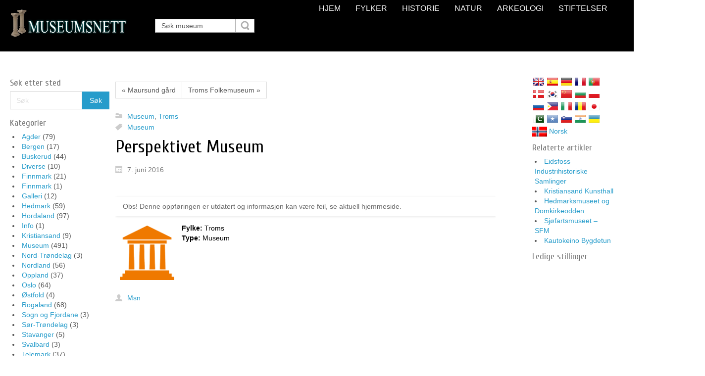

--- FILE ---
content_type: text/html; charset=UTF-8
request_url: https://www.museumsnett.no/perspektivet-museum/
body_size: 12961
content:
<!DOCTYPE html>
<html dir="ltr" xmlns="http://www.w3.org/1999/xhtml" prefix="" lang="nb-NO" itemscope itemtype="https://schema.org/WebPage" prefix="og: http://ogp.me/ns# fb: http://ogp.me/ns/fb# article: http://ogp.me/ns/article#">
<head>
    <meta charset="UTF-8" />
    
    <link rel="pingback" href="https://www.museumsnett.no/xmlrpc.php" />
    <script>
    var themeHasJQuery = !!window.jQuery;
</script>
<script src="https://www.museumsnett.no/wp-content/themes/Museumsnett/jquery.js?ver=1.0.672"></script>
<script>
    window._$ = jQuery.noConflict(themeHasJQuery);
</script>
    <meta name="viewport" content="width=device-width, initial-scale=1.0">
<!--[if lte IE 9]>
<link rel="stylesheet" type="text/css" href="https://www.museumsnett.no/wp-content/themes/Museumsnett/layout.ie.css" />
<script src="https://www.museumsnett.no/wp-content/themes/Museumsnett/layout.ie.js"></script>
<![endif]-->
<link class="" href='//fonts.googleapis.com/css?family=Sirin+Stencil:regular|Aclonica:regular|Stoke:300,regular|Cuprum:regular,italic,700,700italic&subset=latin' rel='stylesheet' type='text/css'>
<script src="https://www.museumsnett.no/wp-content/themes/Museumsnett/layout.core.js"></script>
    
    
<!--Welcome to Omtal.no - We change the definition of reviews -->

<!-- Premium WP site with 1 million + achieved - XFIED -->


<!-- BEGIN Metadata added by the Add-Meta-Tags WordPress plugin -->
<link rel="copyright" type="text/html" title="Museumsnett copyright information" href="http://www.museumsnett.no/info/" />
<meta name="description" content="Fylke: Troms Type: Museum..." />
<meta name="keywords" content="museer i norge, norske museum, informasjon om museum, museum, troms, museum" />
<meta name="twitter:card" content="summary" />
<meta name="twitter:title" content="Perspektivet Museum" />
<meta name="twitter:description" content="Fylke: Troms Type: Museum..." />
<meta name="twitter:image:src" content="https://www.museumsnett.no/wp-content/uploads/2016/07/museum-Norge-564.png" />
<meta name="twitter:image:width" content="239" />
<meta name="twitter:image:height" content="229" />
<link rel="publisher" type="text/html" title="Museumsnett" href="https://business.google.com/b/107410499266847386706" />
<link rel="author" type="text/html" title="Msn" href="https://www.museumsnett.no/author/msn/" />
<script type="application/ld+json">
{"@context":"http:\/\/schema.org","@type":"Article","publisher":{"@type":"Organization","name":"Museumsnett","description":"Samling over norske museer i alle byer. Finn informasjon, historie, \u00e5pningstider og mye mer.","logo":[{"@type":"ImageObject","name":"Museumsnett logo","text":"Museumsnett logo","url":"https:\/\/www.museumsnett.no\/wp-content\/uploads\/2018\/04\/museum600.png","contentUrl":"https:\/\/www.museumsnett.no\/wp-content\/uploads\/2018\/04\/museum600.png","encodingFormat":"image\/png"}],"url":"https:\/\/www.museumsnett.no\/","sameAs":["https:\/\/business.google.com\/b\/107410499266847386706"]},"author":{"@type":"Person","name":"Msn","image":[{"@type":"ImageObject","url":"https:\/\/secure.gravatar.com\/avatar\/7792038c5d0176ffdd58aa61c379a959?s=128&#038;d=mm&#038;r=g","contentUrl":"https:\/\/secure.gravatar.com\/avatar\/7792038c5d0176ffdd58aa61c379a959?s=128&#038;d=mm&#038;r=g","width":"128","height":"128"}],"url":"https:\/\/www.museumsnett.no\/author\/msn\/"},"url":"https:\/\/www.museumsnett.no\/perspektivet-museum\/","mainEntityOfPage":"https:\/\/www.museumsnett.no\/perspektivet-museum\/","datePublished":"2016-06-07T21:45:46+02:00","dateModified":"2016-06-07T21:45:46+02:00","copyrightYear":"2016","inLanguage":"no_NO","name":"Perspektivet Museum","headline":"Perspektivet Museum","description":"Fylke: Troms Type: Museum...","articleSection":"Troms","keywords":"museer i norge, norske museum, informasjon om museum, museum, troms, museum","image":[{"@type":"ImageObject","name":"","url":"https:\/\/www.museumsnett.no\/perspektivet-museum\/attachment\/1468\/","sameAs":"https:\/\/www.museumsnett.no\/perspektivet-museum\/attachment\/1468\/","description":"https:\/\/www.museumsnett.no\/wp-content\/uploads\/2016\/07\/museum-Norge-564.png...","thumbnailUrl":"https:\/\/www.museumsnett.no\/wp-content\/uploads\/2016\/07\/museum-Norge-564-150x150.png","contentUrl":"https:\/\/www.museumsnett.no\/wp-content\/uploads\/2016\/07\/museum-Norge-564.png","width":"239","height":"229","encodingFormat":"image\/png"}],"thumbnailUrl":"https:\/\/www.museumsnett.no\/wp-content\/uploads\/2016\/07\/museum-Norge-564-150x150.png"}
</script>
<!-- END Metadata added by the Add-Meta-Tags WordPress plugin -->

<title>Perspektivet Museum | Museumsnett</title>
<meta name='robots' content='max-image-preview:large' />

<!-- SEO Ultimate (http://www.seodesignsolutions.com/wordpress-seo/) -->
	<meta property="og:type" content="article" />
	<meta property="og:title" content="Perspektivet Museum" />
	<meta property="og:url" content="https://www.museumsnett.no/perspektivet-museum/" />
	<meta property="og:image" content="https://www.museumsnett.no/wp-content/uploads/2016/07/museum-Norge-564.png" />
	<meta property="article:published_time" content="2016-06-07" />
	<meta property="article:modified_time" content="2016-06-07" />
	<meta property="article:author" content="https://www.museumsnett.no/author/msn/" />
	<meta property="article:tag" content="Museum" />
	<meta property="article:tag" content="Troms" />
	<meta property="article:tag" content="Museum" />
	<meta property="og:site_name" content="Museumsnett" />
	<meta name="twitter:card" content="summary" />
<!-- /SEO Ultimate -->

<link rel='dns-prefetch' href='//use.fontawesome.com' />
<link rel='dns-prefetch' href='//s.w.org' />
<link rel="alternate" type="application/rss+xml" title="Museumsnett &raquo; strøm" href="https://www.museumsnett.no/feed/" />
<link rel="alternate" type="application/rss+xml" title="Museumsnett &raquo; kommentarstrøm" href="https://www.museumsnett.no/comments/feed/" />
<link rel="alternate" type="application/rss+xml" title="Museumsnett &raquo; Perspektivet Museum kommentarstrøm" href="https://www.museumsnett.no/perspektivet-museum/feed/" />
<script type="text/javascript">
window._wpemojiSettings = {"baseUrl":"https:\/\/s.w.org\/images\/core\/emoji\/13.1.0\/72x72\/","ext":".png","svgUrl":"https:\/\/s.w.org\/images\/core\/emoji\/13.1.0\/svg\/","svgExt":".svg","source":{"concatemoji":"https:\/\/www.museumsnett.no\/wp-includes\/js\/wp-emoji-release.min.js"}};
/*! This file is auto-generated */
!function(e,a,t){var n,r,o,i=a.createElement("canvas"),p=i.getContext&&i.getContext("2d");function s(e,t){var a=String.fromCharCode;p.clearRect(0,0,i.width,i.height),p.fillText(a.apply(this,e),0,0);e=i.toDataURL();return p.clearRect(0,0,i.width,i.height),p.fillText(a.apply(this,t),0,0),e===i.toDataURL()}function c(e){var t=a.createElement("script");t.src=e,t.defer=t.type="text/javascript",a.getElementsByTagName("head")[0].appendChild(t)}for(o=Array("flag","emoji"),t.supports={everything:!0,everythingExceptFlag:!0},r=0;r<o.length;r++)t.supports[o[r]]=function(e){if(!p||!p.fillText)return!1;switch(p.textBaseline="top",p.font="600 32px Arial",e){case"flag":return s([127987,65039,8205,9895,65039],[127987,65039,8203,9895,65039])?!1:!s([55356,56826,55356,56819],[55356,56826,8203,55356,56819])&&!s([55356,57332,56128,56423,56128,56418,56128,56421,56128,56430,56128,56423,56128,56447],[55356,57332,8203,56128,56423,8203,56128,56418,8203,56128,56421,8203,56128,56430,8203,56128,56423,8203,56128,56447]);case"emoji":return!s([10084,65039,8205,55357,56613],[10084,65039,8203,55357,56613])}return!1}(o[r]),t.supports.everything=t.supports.everything&&t.supports[o[r]],"flag"!==o[r]&&(t.supports.everythingExceptFlag=t.supports.everythingExceptFlag&&t.supports[o[r]]);t.supports.everythingExceptFlag=t.supports.everythingExceptFlag&&!t.supports.flag,t.DOMReady=!1,t.readyCallback=function(){t.DOMReady=!0},t.supports.everything||(n=function(){t.readyCallback()},a.addEventListener?(a.addEventListener("DOMContentLoaded",n,!1),e.addEventListener("load",n,!1)):(e.attachEvent("onload",n),a.attachEvent("onreadystatechange",function(){"complete"===a.readyState&&t.readyCallback()})),(n=t.source||{}).concatemoji?c(n.concatemoji):n.wpemoji&&n.twemoji&&(c(n.twemoji),c(n.wpemoji)))}(window,document,window._wpemojiSettings);
</script>
<style type="text/css">
img.wp-smiley,
img.emoji {
	display: inline !important;
	border: none !important;
	box-shadow: none !important;
	height: 1em !important;
	width: 1em !important;
	margin: 0 0.07em !important;
	vertical-align: -0.1em !important;
	background: none !important;
	padding: 0 !important;
}
</style>
	<link rel='stylesheet' id='wp-block-library-css'  href='https://www.museumsnett.no/wp-includes/css/dist/block-library/style.min.css' type='text/css' media='all' />
<style id='global-styles-inline-css' type='text/css'>
body{--wp--preset--color--black: #000000;--wp--preset--color--cyan-bluish-gray: #abb8c3;--wp--preset--color--white: #ffffff;--wp--preset--color--pale-pink: #f78da7;--wp--preset--color--vivid-red: #cf2e2e;--wp--preset--color--luminous-vivid-orange: #ff6900;--wp--preset--color--luminous-vivid-amber: #fcb900;--wp--preset--color--light-green-cyan: #7bdcb5;--wp--preset--color--vivid-green-cyan: #00d084;--wp--preset--color--pale-cyan-blue: #8ed1fc;--wp--preset--color--vivid-cyan-blue: #0693e3;--wp--preset--color--vivid-purple: #9b51e0;--wp--preset--gradient--vivid-cyan-blue-to-vivid-purple: linear-gradient(135deg,rgba(6,147,227,1) 0%,rgb(155,81,224) 100%);--wp--preset--gradient--light-green-cyan-to-vivid-green-cyan: linear-gradient(135deg,rgb(122,220,180) 0%,rgb(0,208,130) 100%);--wp--preset--gradient--luminous-vivid-amber-to-luminous-vivid-orange: linear-gradient(135deg,rgba(252,185,0,1) 0%,rgba(255,105,0,1) 100%);--wp--preset--gradient--luminous-vivid-orange-to-vivid-red: linear-gradient(135deg,rgba(255,105,0,1) 0%,rgb(207,46,46) 100%);--wp--preset--gradient--very-light-gray-to-cyan-bluish-gray: linear-gradient(135deg,rgb(238,238,238) 0%,rgb(169,184,195) 100%);--wp--preset--gradient--cool-to-warm-spectrum: linear-gradient(135deg,rgb(74,234,220) 0%,rgb(151,120,209) 20%,rgb(207,42,186) 40%,rgb(238,44,130) 60%,rgb(251,105,98) 80%,rgb(254,248,76) 100%);--wp--preset--gradient--blush-light-purple: linear-gradient(135deg,rgb(255,206,236) 0%,rgb(152,150,240) 100%);--wp--preset--gradient--blush-bordeaux: linear-gradient(135deg,rgb(254,205,165) 0%,rgb(254,45,45) 50%,rgb(107,0,62) 100%);--wp--preset--gradient--luminous-dusk: linear-gradient(135deg,rgb(255,203,112) 0%,rgb(199,81,192) 50%,rgb(65,88,208) 100%);--wp--preset--gradient--pale-ocean: linear-gradient(135deg,rgb(255,245,203) 0%,rgb(182,227,212) 50%,rgb(51,167,181) 100%);--wp--preset--gradient--electric-grass: linear-gradient(135deg,rgb(202,248,128) 0%,rgb(113,206,126) 100%);--wp--preset--gradient--midnight: linear-gradient(135deg,rgb(2,3,129) 0%,rgb(40,116,252) 100%);--wp--preset--duotone--dark-grayscale: url('#wp-duotone-dark-grayscale');--wp--preset--duotone--grayscale: url('#wp-duotone-grayscale');--wp--preset--duotone--purple-yellow: url('#wp-duotone-purple-yellow');--wp--preset--duotone--blue-red: url('#wp-duotone-blue-red');--wp--preset--duotone--midnight: url('#wp-duotone-midnight');--wp--preset--duotone--magenta-yellow: url('#wp-duotone-magenta-yellow');--wp--preset--duotone--purple-green: url('#wp-duotone-purple-green');--wp--preset--duotone--blue-orange: url('#wp-duotone-blue-orange');--wp--preset--font-size--small: 13px;--wp--preset--font-size--medium: 20px;--wp--preset--font-size--large: 36px;--wp--preset--font-size--x-large: 42px;}.has-black-color{color: var(--wp--preset--color--black) !important;}.has-cyan-bluish-gray-color{color: var(--wp--preset--color--cyan-bluish-gray) !important;}.has-white-color{color: var(--wp--preset--color--white) !important;}.has-pale-pink-color{color: var(--wp--preset--color--pale-pink) !important;}.has-vivid-red-color{color: var(--wp--preset--color--vivid-red) !important;}.has-luminous-vivid-orange-color{color: var(--wp--preset--color--luminous-vivid-orange) !important;}.has-luminous-vivid-amber-color{color: var(--wp--preset--color--luminous-vivid-amber) !important;}.has-light-green-cyan-color{color: var(--wp--preset--color--light-green-cyan) !important;}.has-vivid-green-cyan-color{color: var(--wp--preset--color--vivid-green-cyan) !important;}.has-pale-cyan-blue-color{color: var(--wp--preset--color--pale-cyan-blue) !important;}.has-vivid-cyan-blue-color{color: var(--wp--preset--color--vivid-cyan-blue) !important;}.has-vivid-purple-color{color: var(--wp--preset--color--vivid-purple) !important;}.has-black-background-color{background-color: var(--wp--preset--color--black) !important;}.has-cyan-bluish-gray-background-color{background-color: var(--wp--preset--color--cyan-bluish-gray) !important;}.has-white-background-color{background-color: var(--wp--preset--color--white) !important;}.has-pale-pink-background-color{background-color: var(--wp--preset--color--pale-pink) !important;}.has-vivid-red-background-color{background-color: var(--wp--preset--color--vivid-red) !important;}.has-luminous-vivid-orange-background-color{background-color: var(--wp--preset--color--luminous-vivid-orange) !important;}.has-luminous-vivid-amber-background-color{background-color: var(--wp--preset--color--luminous-vivid-amber) !important;}.has-light-green-cyan-background-color{background-color: var(--wp--preset--color--light-green-cyan) !important;}.has-vivid-green-cyan-background-color{background-color: var(--wp--preset--color--vivid-green-cyan) !important;}.has-pale-cyan-blue-background-color{background-color: var(--wp--preset--color--pale-cyan-blue) !important;}.has-vivid-cyan-blue-background-color{background-color: var(--wp--preset--color--vivid-cyan-blue) !important;}.has-vivid-purple-background-color{background-color: var(--wp--preset--color--vivid-purple) !important;}.has-black-border-color{border-color: var(--wp--preset--color--black) !important;}.has-cyan-bluish-gray-border-color{border-color: var(--wp--preset--color--cyan-bluish-gray) !important;}.has-white-border-color{border-color: var(--wp--preset--color--white) !important;}.has-pale-pink-border-color{border-color: var(--wp--preset--color--pale-pink) !important;}.has-vivid-red-border-color{border-color: var(--wp--preset--color--vivid-red) !important;}.has-luminous-vivid-orange-border-color{border-color: var(--wp--preset--color--luminous-vivid-orange) !important;}.has-luminous-vivid-amber-border-color{border-color: var(--wp--preset--color--luminous-vivid-amber) !important;}.has-light-green-cyan-border-color{border-color: var(--wp--preset--color--light-green-cyan) !important;}.has-vivid-green-cyan-border-color{border-color: var(--wp--preset--color--vivid-green-cyan) !important;}.has-pale-cyan-blue-border-color{border-color: var(--wp--preset--color--pale-cyan-blue) !important;}.has-vivid-cyan-blue-border-color{border-color: var(--wp--preset--color--vivid-cyan-blue) !important;}.has-vivid-purple-border-color{border-color: var(--wp--preset--color--vivid-purple) !important;}.has-vivid-cyan-blue-to-vivid-purple-gradient-background{background: var(--wp--preset--gradient--vivid-cyan-blue-to-vivid-purple) !important;}.has-light-green-cyan-to-vivid-green-cyan-gradient-background{background: var(--wp--preset--gradient--light-green-cyan-to-vivid-green-cyan) !important;}.has-luminous-vivid-amber-to-luminous-vivid-orange-gradient-background{background: var(--wp--preset--gradient--luminous-vivid-amber-to-luminous-vivid-orange) !important;}.has-luminous-vivid-orange-to-vivid-red-gradient-background{background: var(--wp--preset--gradient--luminous-vivid-orange-to-vivid-red) !important;}.has-very-light-gray-to-cyan-bluish-gray-gradient-background{background: var(--wp--preset--gradient--very-light-gray-to-cyan-bluish-gray) !important;}.has-cool-to-warm-spectrum-gradient-background{background: var(--wp--preset--gradient--cool-to-warm-spectrum) !important;}.has-blush-light-purple-gradient-background{background: var(--wp--preset--gradient--blush-light-purple) !important;}.has-blush-bordeaux-gradient-background{background: var(--wp--preset--gradient--blush-bordeaux) !important;}.has-luminous-dusk-gradient-background{background: var(--wp--preset--gradient--luminous-dusk) !important;}.has-pale-ocean-gradient-background{background: var(--wp--preset--gradient--pale-ocean) !important;}.has-electric-grass-gradient-background{background: var(--wp--preset--gradient--electric-grass) !important;}.has-midnight-gradient-background{background: var(--wp--preset--gradient--midnight) !important;}.has-small-font-size{font-size: var(--wp--preset--font-size--small) !important;}.has-medium-font-size{font-size: var(--wp--preset--font-size--medium) !important;}.has-large-font-size{font-size: var(--wp--preset--font-size--large) !important;}.has-x-large-font-size{font-size: var(--wp--preset--font-size--x-large) !important;}
</style>
<link rel='stylesheet' id='contact-form-7-css'  href='https://www.museumsnett.no/wp-content/plugins/contact-form-7/includes/css/styles.css' type='text/css' media='all' />
<link rel='stylesheet' id='juiz_outdated_post_message-css'  href='https://www.museumsnett.no/wp-content/plugins/juiz-outdated-post-message/css/juiz-odpm-styles.css' type='text/css' media='all' />
<link rel='stylesheet' id='Mikado_stylesheet-css'  href='https://www.museumsnett.no/wp-content/plugins/mikado/scripts/mikado.css' type='text/css' media='all' />
<link rel='stylesheet' id='jquery-background-video-css'  href='https://www.museumsnett.no/wp-content/plugins/video-backgrounds-for-siteorigin-page-builder/assets/jquery.background-video.css' type='text/css' media='all' />
<link rel='stylesheet' id='so_video_background-css'  href='https://www.museumsnett.no/wp-content/plugins/video-backgrounds-for-siteorigin-page-builder/assets/so_video_background.css' type='text/css' media='all' />
<link crossorigin="anonymous" rel='stylesheet' id='bfa-font-awesome-css'  href='https://use.fontawesome.com/releases/v5.15.4/css/all.css' type='text/css' media='all' />
<link crossorigin="anonymous" rel='stylesheet' id='bfa-font-awesome-v4-shim-css'  href='https://use.fontawesome.com/releases/v5.15.4/css/v4-shims.css' type='text/css' media='all' />
<style id='bfa-font-awesome-v4-shim-inline-css' type='text/css'>

			@font-face {
				font-family: 'FontAwesome';
				src: url('https://use.fontawesome.com/releases/v5.15.4/webfonts/fa-brands-400.eot'),
				url('https://use.fontawesome.com/releases/v5.15.4/webfonts/fa-brands-400.eot?#iefix') format('embedded-opentype'),
				url('https://use.fontawesome.com/releases/v5.15.4/webfonts/fa-brands-400.woff2') format('woff2'),
				url('https://use.fontawesome.com/releases/v5.15.4/webfonts/fa-brands-400.woff') format('woff'),
				url('https://use.fontawesome.com/releases/v5.15.4/webfonts/fa-brands-400.ttf') format('truetype'),
				url('https://use.fontawesome.com/releases/v5.15.4/webfonts/fa-brands-400.svg#fontawesome') format('svg');
			}

			@font-face {
				font-family: 'FontAwesome';
				src: url('https://use.fontawesome.com/releases/v5.15.4/webfonts/fa-solid-900.eot'),
				url('https://use.fontawesome.com/releases/v5.15.4/webfonts/fa-solid-900.eot?#iefix') format('embedded-opentype'),
				url('https://use.fontawesome.com/releases/v5.15.4/webfonts/fa-solid-900.woff2') format('woff2'),
				url('https://use.fontawesome.com/releases/v5.15.4/webfonts/fa-solid-900.woff') format('woff'),
				url('https://use.fontawesome.com/releases/v5.15.4/webfonts/fa-solid-900.ttf') format('truetype'),
				url('https://use.fontawesome.com/releases/v5.15.4/webfonts/fa-solid-900.svg#fontawesome') format('svg');
			}

			@font-face {
				font-family: 'FontAwesome';
				src: url('https://use.fontawesome.com/releases/v5.15.4/webfonts/fa-regular-400.eot'),
				url('https://use.fontawesome.com/releases/v5.15.4/webfonts/fa-regular-400.eot?#iefix') format('embedded-opentype'),
				url('https://use.fontawesome.com/releases/v5.15.4/webfonts/fa-regular-400.woff2') format('woff2'),
				url('https://use.fontawesome.com/releases/v5.15.4/webfonts/fa-regular-400.woff') format('woff'),
				url('https://use.fontawesome.com/releases/v5.15.4/webfonts/fa-regular-400.ttf') format('truetype'),
				url('https://use.fontawesome.com/releases/v5.15.4/webfonts/fa-regular-400.svg#fontawesome') format('svg');
				unicode-range: U+F004-F005,U+F007,U+F017,U+F022,U+F024,U+F02E,U+F03E,U+F044,U+F057-F059,U+F06E,U+F070,U+F075,U+F07B-F07C,U+F080,U+F086,U+F089,U+F094,U+F09D,U+F0A0,U+F0A4-F0A7,U+F0C5,U+F0C7-F0C8,U+F0E0,U+F0EB,U+F0F3,U+F0F8,U+F0FE,U+F111,U+F118-F11A,U+F11C,U+F133,U+F144,U+F146,U+F14A,U+F14D-F14E,U+F150-F152,U+F15B-F15C,U+F164-F165,U+F185-F186,U+F191-F192,U+F1AD,U+F1C1-F1C9,U+F1CD,U+F1D8,U+F1E3,U+F1EA,U+F1F6,U+F1F9,U+F20A,U+F247-F249,U+F24D,U+F254-F25B,U+F25D,U+F267,U+F271-F274,U+F279,U+F28B,U+F28D,U+F2B5-F2B6,U+F2B9,U+F2BB,U+F2BD,U+F2C1-F2C2,U+F2D0,U+F2D2,U+F2DC,U+F2ED,U+F328,U+F358-F35B,U+F3A5,U+F3D1,U+F410,U+F4AD;
			}
		
</style>
<link rel='stylesheet' id='theme-bootstrap-css'  href='//www.museumsnett.no/wp-content/themes/Museumsnett/bootstrap.min.css' type='text/css' media='all' />
<link rel='stylesheet' id='theme-style-css'  href='//www.museumsnett.no/wp-content/themes/Museumsnett/style.min.css' type='text/css' media='all' />
<script type='text/javascript' src='https://www.museumsnett.no/wp-includes/js/jquery/jquery.min.js' id='jquery-core-js'></script>
<script type='text/javascript' src='https://www.museumsnett.no/wp-includes/js/jquery/jquery-migrate.min.js' id='jquery-migrate-js'></script>
<script type='text/javascript' src='https://www.museumsnett.no/wp-content/plugins/mikado/scripts/jquery.easing.js' id='jquery-easing-js'></script>
<script type='text/javascript' src='https://www.museumsnett.no/wp-content/plugins/mikado/scripts/jquery.Mikado.js' id='Mikado-js'></script>
<script type='text/javascript' src='//www.museumsnett.no/wp-content/themes/Museumsnett/bootstrap.min.js' id='theme-bootstrap-js'></script>
<script type='text/javascript' src='//www.museumsnett.no/wp-content/themes/Museumsnett/script.js' id='theme-script-js'></script>
<link rel="https://api.w.org/" href="https://www.museumsnett.no/wp-json/" /><link rel="alternate" type="application/json" href="https://www.museumsnett.no/wp-json/wp/v2/posts/626" /><link rel="EditURI" type="application/rsd+xml" title="RSD" href="https://www.museumsnett.no/xmlrpc.php?rsd" />
<link rel="wlwmanifest" type="application/wlwmanifest+xml" href="https://www.museumsnett.no/wp-includes/wlwmanifest.xml" /> 
<link rel="canonical" href="https://www.museumsnett.no/perspektivet-museum/" />
<link rel='shortlink' href='https://www.museumsnett.no/?p=626' />

<link rel='stylesheet' id='4990-css' href='//www.museumsnett.no/wp-content/uploads/custom-css-js/4990.css?v=7973' type="text/css" media='all' />
<!-- start Simple Custom CSS and JS -->
 

<script async src="//pagead2.googlesyndication.com/pagead/js/adsbygoogle.js"></script>
<script>
     (adsbygoogle = window.adsbygoogle || []).push({
          google_ad_client: "ca-pub-7105266366156960",
          enable_page_level_ads: true
     });
</script><!-- end Simple Custom CSS and JS -->
<!-- Markup (JSON-LD) structured in schema.org ver.4.8.1 START -->
<script type="application/ld+json">
{
    "@context": "https://schema.org",
    "@type": "SiteNavigationElement",
    "name": [
        "Hjem",
        "Fylker",
        "Historie",
        "Natur",
        "Arkeologi",
        "Stiftelser"
    ],
    "url": [
        "http://www.museumsnett.no/",
        "/fylker/",
        "http://www.museumsnett.no/?s=historie",
        "http://www.museumsnett.no/?s=natur",
        "http://www.museumsnett.no/?s=Arkeologi",
        "http://www.museumsnett.no/?s=stiftelse"
    ]
}
</script>
<script type="application/ld+json">
{
    "@context": "https://schema.org",
    "@type": "WebSite",
    "name": "Museumsnett",
    "alternateName": "Museumsnett",
    "url": "https://www.museumsnett.no",
    "potentialAction": [
        {
            "@type": "SearchAction",
            "target": "https://www.museumsnett.no/?s={search_term_string}",
            "query-input": "required name=search_term_string"
        }
    ]
}
</script>
<!-- Markup (JSON-LD) structured in schema.org END -->
<script>window.wpJQuery = window.jQuery;</script><link rel="amphtml" href="https://www.museumsnett.no/perspektivet-museum/amp/"><link rel="icon" href="https://www.museumsnett.no/wp-content/uploads/2016/06/cropped-museum-32x32.png" sizes="32x32" />
<link rel="icon" href="https://www.museumsnett.no/wp-content/uploads/2016/06/cropped-museum-192x192.png" sizes="192x192" />
<link rel="apple-touch-icon" href="https://www.museumsnett.no/wp-content/uploads/2016/06/cropped-museum-180x180.png" />
<meta name="msapplication-TileImage" content="https://www.museumsnett.no/wp-content/uploads/2016/06/cropped-museum-270x270.png" />
    
</head>
<body class="post-template-default single single-post postid-626 single-format-standard  hfeed bootstrap bd-body-6 bd-pagebackground bd-margins">
<header class=" bd-headerarea-1 bd-margins">
            <div class="bd-containereffect-7 container-effect container ">
    <nav class=" bd-hmenu-2 hidden-md hidden-sm hidden-lg "  data-responsive-menu="true" data-responsive-levels="expand on click" data-responsive-type="offcanvas-shifted" data-offcanvas-delay="0ms" data-offcanvas-duration="700ms" data-offcanvas-timing-function="ease">
        
            <div class=" bd-menuoverlay-2 bd-menu-overlay"></div>
            <div class=" bd-responsivemenu-3 collapse-button">
    <div class="bd-container-inner">
        <div class="bd-menuitem-20 ">
            <a data-toggle="collapse" data-target=".bd-hmenu-2 .collapse-button + .navbar-collapse" href="#" onclick="return false;">
                    <span>  Menu</span>
            </a>
        </div>
    </div>
</div>
            <div class="navbar-collapse collapse width">
        
        <div class=" bd-horizontalmenu-3 clearfix">
            <div class="bd-container-inner">
            
            
<ul class=" bd-menu-5 nav nav-pills navbar-left">
    <li class=" bd-menuitem-16 bd-toplevel-item ">
    <a class=" "  href="http://www.museumsnett.no/">
        <span>
            Hjem        </span>
    </a>    </li>
    
<li class=" bd-menuitem-16 bd-toplevel-item ">
    <a class=" "  href="/fylker/">
        <span>
            Fylker        </span>
    </a>    </li>
    
<li class=" bd-menuitem-16 bd-toplevel-item ">
    <a class=" "  href="http://www.museumsnett.no/?s=historie">
        <span>
            Historie        </span>
    </a>    </li>
    
<li class=" bd-menuitem-16 bd-toplevel-item ">
    <a class=" "  href="http://www.museumsnett.no/?s=natur">
        <span>
            Natur        </span>
    </a>    </li>
    
<li class=" bd-menuitem-16 bd-toplevel-item ">
    <a class=" "  href="http://www.museumsnett.no/?s=Arkeologi">
        <span>
            Arkeologi        </span>
    </a>    </li>
    
<li class=" bd-menuitem-16 bd-toplevel-item ">
    <a class=" "  href="http://www.museumsnett.no/?s=stiftelse">
        <span>
            Stiftelser        </span>
    </a>    </li>
    
</ul>            
            </div>
        </div>
        

        <div class="bd-menu-close-icon">
    <a href="#" class="bd-icon  bd-icon-11"></a>
</div>

        
            </div>
    </nav>
    </div>
	
		<div class="bd-containereffect-8 container-effect container ">
<img class="bd-imagelink-3 hidden-md hidden-sm hidden-lg  bd-own-margins bd-imagestyles   "  src="httpss://www.museumsnett.no/wp-content/themes/Museumsnett/images/815f9f62a00cb0a1bf65e4ec304d8af2_logo.png"></div>
	
		<section class=" bd-section-6 bd-page-width bd-tagstyles " id="section3" data-section-title="Page High Slider Header">
    <div class="bd-container-inner bd-margins clearfix">
        <div class=" bd-layoutbox-5 bd-textureoverlay bd-textureoverlay-3 bd-no-margins clearfix">
    <div class="bd-container-inner">
        <div class=" bd-layoutbox-11 hidden-xs bd-no-margins bd-no-margins clearfix">
    <div class="bd-container-inner">
        
<a class=" bd-logo-8 hidden-xs bd-no-margins" href="">
<img class=" bd-imagestyles" src="https://www.museumsnett.no/wp-content/themes/Museumsnett/images/815f9f62a00cb0a1bf65e4ec304d8af2_logo.png" alt="Museumsnett">
</a>
	
		<form id="search-10" class=" bd-search-10 hidden-sm hidden-xs bd-no-margins form-inline" method="get" name="searchform" action="https://www.museumsnett.no/">
    <div class="bd-container-inner">
        <div class="bd-search-wrapper">
            
                <input name="s" type="text" class=" bd-bootstrapinput-7 form-control" value="" placeholder="Søk museum">
                <a href="#" class="bd-icon-24 bd-icon " link-disable="true"></a>
        </div>
    </div>
        <script>
        (function (jQuery, $) {
            jQuery('.bd-search-10 .bd-icon-24').on('click', function (e) {
                e.preventDefault();
                jQuery('#search-10').submit();
            });
        })(window._$, window._$);
    </script>
</form>
    </div>
</div>
	
		<div class=" bd-layoutbox-15 bd-no-margins bd-no-margins clearfix">
    <div class="bd-container-inner">
        <form id="search-6" class=" bd-search-6 hidden-md hidden-lg form-inline" method="get" name="searchform" action="https://www.museumsnett.no/">
    <div class="bd-container-inner">
        <div class="bd-search-wrapper">
            
                <input name="s" type="text" class=" bd-bootstrapinput-11 form-control input-lg" value="" placeholder="Søk museum">
                <a href="#" class="bd-icon-22 bd-icon " link-disable="true"></a>
        </div>
    </div>
        <script>
        (function (jQuery, $) {
            jQuery('.bd-search-6 .bd-icon-22').on('click', function (e) {
                e.preventDefault();
                jQuery('#search-6').submit();
            });
        })(window._$, window._$);
    </script>
</form>
	
		    
    <nav class=" bd-hmenu-3 hidden-xs bd-no-margins"  data-responsive-menu="false" data-responsive-levels="all open" data-responsive-type="" data-offcanvas-delay="0ms" data-offcanvas-duration="700ms" data-offcanvas-timing-function="ease">
        
        
        <div class=" bd-horizontalmenu-1 clearfix">
            <div class="bd-container-inner">
            
            
<ul class=" bd-menu-1 nav nav-pills navbar-left">
    <li class=" bd-menuitem-7 bd-toplevel-item ">
    <a class=" "  href="http://www.museumsnett.no/">
        <span>
            Hjem        </span>
    </a>    </li>
    
<li class=" bd-menuitem-7 bd-toplevel-item ">
    <a class=" "  href="/fylker/">
        <span>
            Fylker        </span>
    </a>    </li>
    
<li class=" bd-menuitem-7 bd-toplevel-item ">
    <a class=" "  href="http://www.museumsnett.no/?s=historie">
        <span>
            Historie        </span>
    </a>    </li>
    
<li class=" bd-menuitem-7 bd-toplevel-item ">
    <a class=" "  href="http://www.museumsnett.no/?s=natur">
        <span>
            Natur        </span>
    </a>    </li>
    
<li class=" bd-menuitem-7 bd-toplevel-item ">
    <a class=" "  href="http://www.museumsnett.no/?s=Arkeologi">
        <span>
            Arkeologi        </span>
    </a>    </li>
    
<li class=" bd-menuitem-7 bd-toplevel-item ">
    <a class=" "  href="http://www.museumsnett.no/?s=stiftelse">
        <span>
            Stiftelser        </span>
    </a>    </li>
    
</ul>            
            </div>
        </div>
        

        <div class="bd-menu-close-icon">
    <a href="#" class="bd-icon  bd-icon-27"></a>
</div>

        
    </nav>
    
    </div>
</div>
    </div>
</div>
	
		    <div data-affix
     data-offset=""
     data-fix-at-screen="top"
     data-clip-at-control="top"
     
 data-enable-lg
     
 data-enable-md
     
 data-enable-sm
     
     class=" bd-affix-1 bd-no-margins bd-margins ">
    <div class=" bd-breadcrumbs-5 ">
        <div class="bd-container-inner">
            <ol class="breadcrumb">
                                        <li><div class=" bd-breadcrumbslink-5">
        <a href="https://www.museumsnett.no" title="" data-wpel-link="internal">Hjem</a>
    </div></li>
                                            <li><div class=" bd-breadcrumbslink-5">
        <a href="https://www.museumsnett.no/kategori/fylker/museum/" title="Museum" data-wpel-link="internal">Museum</a>
    </div></li>
                                            <li><div class=" bd-breadcrumbslink-5">
        <a href="https://www.museumsnett.no/kategori/fylker/museum/troms/" title="Troms" data-wpel-link="internal">Troms</a>
    </div></li>
                                            <li class="active"><span class=" bd-breadcrumbstext-5"><span>Perspektivet Museum</span></span></li>
                                </ol>
        </div>
    </div>
    </div>
    </div>
</section>
</header>
	
		<section class=" bd-section-12 hidden-xs bd-background-width bd-tagstyles " id="section12" data-section-title="Canvas">
    <div class="bd-container-inner bd-margins clearfix">
        <div class=" bd-layoutbox-132 bd-no-margins clearfix">
    <div class="bd-container-inner">
        
    </div>
</div>
    </div>
</section>
	
		<div class=" bd-stretchtobottom-4 bd-stretch-to-bottom" data-control-selector=".bd-contentlayout-6">
<div class="bd-contentlayout-6 bd-page-width   bd-sheetstyles  bd-no-margins bd-margins" >
    <div class="bd-container-inner">

        <div class="bd-flex-vertical bd-stretch-inner bd-contentlayout-offset">
            
            <div class="bd-flex-horizontal bd-flex-wide bd-no-margins">
                
 
                                    <aside class="bd-sidebararea-5-column hidden-xs  bd-flex-vertical bd-flex-fixed">
                    <div class="bd-sidebararea-5 hidden-xs bd-flex-wide  bd-contentlayout-offset">
                        
                        <div  class=" bd-primarywidgetarea-2 hidden-xs clearfix" data-position="primary"><div class=" bd-block bd-own-margins widget widget_search" id="search-1" data-block-id="search-1">
        
    <div class=" bd-blockheader bd-tagstyles">
        <h4>Søk etter sted</h4>
    </div>
    
    <div class=" bd-blockcontent bd-tagstyles  shape-only">

<form id="search-2" class=" bd-searchwidget-2 form-inline" method="get" name="searchform" action="https://www.museumsnett.no/">
    <div class="bd-container-inner">
        <div class="bd-search-wrapper">
            
                
                <div class="bd-input-wrapper">
                    <input name="s" type="text" class=" bd-bootstrapinput-2 form-control" value="" placeholder="Søk">
                </div>
                
                <div class="bd-button-wrapper">
                    <input type="submit" class=" bd-button-23" value="Søk">
                </div>
        </div>
    </div>
    </form></div>
</div>
    <div class=" bd-block bd-own-margins widget widget_categories" id="categories-2" data-block-id="categories-2">
        
    <div class=" bd-blockheader bd-tagstyles">
        <h4>Kategorier</h4>
    </div>
    
    <div class=" bd-blockcontent bd-tagstyles ">

			<ul>
					<li class="cat-item cat-item-18"><a href="https://www.museumsnett.no/kategori/fylker/museum/agder/" data-wpel-link="internal">Agder</a> (79)
</li>
	<li class="cat-item cat-item-28"><a href="https://www.museumsnett.no/kategori/fylker/museum/hordaland/bergen/" data-wpel-link="internal">Bergen</a> (17)
</li>
	<li class="cat-item cat-item-9"><a href="https://www.museumsnett.no/kategori/fylker/museum/buskerud/" data-wpel-link="internal">Buskerud</a> (44)
</li>
	<li class="cat-item cat-item-1"><a href="https://www.museumsnett.no/kategori/diverse/" data-wpel-link="internal">Diverse</a> (10)
</li>
	<li class="cat-item cat-item-10"><a href="https://www.museumsnett.no/kategori/fylker/museum/finnmark/" data-wpel-link="internal">Finnmark</a> (21)
</li>
	<li class="cat-item cat-item-82"><a href="https://www.museumsnett.no/kategori/finnmark-2/" data-wpel-link="internal">Finnmark</a> (1)
</li>
	<li class="cat-item cat-item-74"><a href="https://www.museumsnett.no/kategori/fylker/galleri/" data-wpel-link="internal">Galleri</a> (12)
</li>
	<li class="cat-item cat-item-5"><a href="https://www.museumsnett.no/kategori/fylker/museum/hedmark/" data-wpel-link="internal">Hedmark</a> (59)
</li>
	<li class="cat-item cat-item-11"><a href="https://www.museumsnett.no/kategori/fylker/museum/hordaland/" data-wpel-link="internal">Hordaland</a> (97)
</li>
	<li class="cat-item cat-item-71"><a href="https://www.museumsnett.no/kategori/fylker/" data-wpel-link="internal">Info</a> (1)
</li>
	<li class="cat-item cat-item-30"><a href="https://www.museumsnett.no/kategori/fylker/museum/agder/kristiansand/" data-wpel-link="internal">Kristiansand</a> (9)
</li>
	<li class="cat-item cat-item-3"><a href="https://www.museumsnett.no/kategori/fylker/museum/" data-wpel-link="internal">Museum</a> (491)
</li>
	<li class="cat-item cat-item-20"><a href="https://www.museumsnett.no/kategori/fylker/museum/nord-trondelag/" data-wpel-link="internal">Nord-Trøndelag</a> (3)
</li>
	<li class="cat-item cat-item-12"><a href="https://www.museumsnett.no/kategori/fylker/museum/nordland/" data-wpel-link="internal">Nordland</a> (56)
</li>
	<li class="cat-item cat-item-13"><a href="https://www.museumsnett.no/kategori/fylker/museum/oppland/" data-wpel-link="internal">Oppland</a> (37)
</li>
	<li class="cat-item cat-item-4"><a href="https://www.museumsnett.no/kategori/fylker/museum/oslo/" data-wpel-link="internal">Oslo</a> (64)
</li>
	<li class="cat-item cat-item-23"><a href="https://www.museumsnett.no/kategori/fylker/museum/ostfold/" data-wpel-link="internal">Østfold</a> (4)
</li>
	<li class="cat-item cat-item-14"><a href="https://www.museumsnett.no/kategori/fylker/museum/rogaland/" data-wpel-link="internal">Rogaland</a> (68)
</li>
	<li class="cat-item cat-item-21"><a href="https://www.museumsnett.no/kategori/fylker/museum/sogn-og-fjordane/" data-wpel-link="internal">Sogn og Fjordane</a> (3)
</li>
	<li class="cat-item cat-item-22"><a href="https://www.museumsnett.no/kategori/fylker/museum/sor-trondelag/" data-wpel-link="internal">Sør-Trøndelag</a> (3)
</li>
	<li class="cat-item cat-item-31"><a href="https://www.museumsnett.no/kategori/fylker/museum/rogaland/stavanger/" data-wpel-link="internal">Stavanger</a> (5)
</li>
	<li class="cat-item cat-item-15"><a href="https://www.museumsnett.no/kategori/fylker/museum/svalbard/" data-wpel-link="internal">Svalbard</a> (3)
</li>
	<li class="cat-item cat-item-16"><a href="https://www.museumsnett.no/kategori/fylker/museum/telemark/" data-wpel-link="internal">Telemark</a> (37)
</li>
	<li class="cat-item cat-item-17"><a href="https://www.museumsnett.no/kategori/fylker/museum/troms/" data-wpel-link="internal">Troms</a> (42)
</li>
	<li class="cat-item cat-item-29"><a href="https://www.museumsnett.no/kategori/fylker/museum/troms/tromso/" data-wpel-link="internal">Tromsø</a> (2)
</li>
	<li class="cat-item cat-item-19"><a href="https://www.museumsnett.no/kategori/fylker/museum/vestfold/" data-wpel-link="internal">Vestfold</a> (32)
</li>
	<li class="cat-item cat-item-7"><a href="https://www.museumsnett.no/kategori/fylker/museum/viken/" data-wpel-link="internal">Viken</a> (39)
</li>
	<li class="cat-item cat-item-52"><a href="https://www.museumsnett.no/kategori/fylker/museum/rogaland/vindafjord/" data-wpel-link="internal">Vindafjord</a> (1)
</li>
			</ul>

			</div>
</div>
    <div class=" bd-block bd-own-margins widget widget_text" id="text-2" data-block-id="text-2">
        <div class=" bd-blockcontent bd-tagstyles ">
			<div class="textwidget">

<!-- Piwik -->
<script type="text/javascript">
  var _paq = _paq || [];
  /* tracker methods like "setCustomDimension" should be called before "trackPageView" */
  _paq.push(['trackPageView']);
  _paq.push(['enableLinkTracking']);
  (function() {
    var u="//i7.no/analytics/";
    _paq.push(['setTrackerUrl', u+'piwik.php']);
    _paq.push(['setSiteId', '8']);
    var d=document, g=d.createElement('script'), s=d.getElementsByTagName('script')[0];
    g.type='text/javascript'; g.async=true; g.defer=true; g.src=u+'piwik.js'; s.parentNode.insertBefore(g,s);
  })();
</script>
<!-- End Piwik Code -->



</div>
		</div>
</div></div>                        
                    </div>
                </aside>
                                    <div class="bd-flex-vertical bd-flex-wide bd-no-margins">
                    

                    <div class=" bd-layoutitemsbox-20 bd-flex-wide bd-no-margins">
    <div class=" bd-content-15">
    
            <div class=" bd-blog-2 bd-page-width ">
        <div class="bd-container-inner">
        
                    <div class=" bd-blogpagination-2">
    <ul class="bd-pagination-15 pagination">
        <li class="bd-paginationitem-15">
        <a href="https://www.museumsnett.no/maursund-gard/" title="Maursund gård" rel="prev" data-wpel-link="internal">&laquo; Maursund gård</a>    </li>
    
        <li class="bd-paginationitem-15">
        <a href="https://www.museumsnett.no/troms-folkemuseum/" title="Troms Folkemuseum" rel="next" data-wpel-link="internal">Troms Folkemuseum &raquo;</a>    </li>
    </ul>
</div>
        <div class=" bd-grid-5 bd-margins">
            <div class="container-fluid">
                <div class="separated-grid row">
                        
                        <div class="separated-item-34 col-md-12 ">
                        
                            <div class="bd-griditem-34">
                                <article id="post-626" class=" bd-article-3 clearfix hentry post-626 post type-post status-publish format-standard has-post-thumbnail hentry category-museum category-troms tag-museum">
    <div class=" bd-posticoncategory-7 bd-no-margins">
        <span class=" bd-icon bd-icon-44"><span><a href="https://www.museumsnett.no/kategori/fylker/museum/" rel="category tag" data-wpel-link="internal">Museum</a>, <a href="https://www.museumsnett.no/kategori/fylker/museum/troms/" rel="category tag" data-wpel-link="internal">Troms</a></span></span>
    </div>
	
		<div class=" bd-posticontags-8 bd-no-margins">
            <span class=" bd-icon bd-icon-45"><span><a href="https://www.museumsnett.no/tag/museum/" rel="tag" data-wpel-link="internal">Museum</a></span></span>
    </div>
	
		    <h2 class="entry-title  bd-postheader-3">
        Perspektivet Museum    </h2>
	
		<div class=" bd-layoutbox-8 bd-page-width  bd-no-margins clearfix">
    <div class="bd-container-inner">
        <div class=" bd-posticondate-4 bd-no-margins">
    <span class=" bd-icon bd-icon-39"><time class="entry-date published updated" datetime="2016-06-07T21:45:46+02:00">7. juni 2016</time></span>
</div>
	
		<div class=" bd-posticonedit-6 bd-no-margins">
    </div>
    </div>
</div>
	
		<div class=" bd-layoutbox-10 bd-page-width  bd-no-margins clearfix">
    <div class="bd-container-inner">
        	
		<div class=" bd-postcontent-2 bd-tagstyles entry-content bd-contentlayout-offset" >
    ﻿<div class="juiz-outdated-message jodpm-top">Obs! Denne oppføringen er utdatert og informasjon kan være feil, se aktuell hjemmeside.</div><p><img class="lazy lazy-hidden" src="[data-uri]" data-lazy-type="image" data-lazy-src="/bilder/museum-Norge.png" alt="Perspektivet Museum - informasjon" description="Museumsnett gir deg oversikt over alle museer i Norge" width="120" height="120" /><noscript><img src="/bilder/museum-Norge.png" alt="Perspektivet Museum - informasjon" description="Museumsnett gir deg oversikt over alle museer i Norge" width="120" height="120" /></noscript></p>
<p><strong>Fylke:</strong> Troms<br />
<strong>Type:</strong> Museum</p>
</div>
    </div>
</div>
	
		<div class=" bd-layoutbox-12 bd-page-width  bd-no-margins clearfix">
    <div class="bd-container-inner">
        
    </div>
</div>
	
		<div class=" bd-posticoncomments-17">
    </div>
	
		<div class="author vcard  bd-posticonauthor-5 bd-no-margins">
    <a class="url" href="https://www.museumsnett.no/author/msn/" title="View all posts by Msn" data-wpel-link="internal">
        <span class=" bd-icon bd-icon-41"><span class="fn n">Msn</span></span>
    </a>
</div>
</article>
                                                                                                                                </div>
                        </div>
                </div>
            </div>
        </div>
        
        </div>
    </div>
</div>
</div>

                    
                </div>
                
 
                                    <aside class="bd-sidebararea-3-column hidden-sm hidden-xs  bd-flex-vertical bd-flex-fixed">
                    <div class="bd-sidebararea-3 hidden-sm hidden-xs bd-flex-wide  bd-contentlayout-offset">
                        
                        <div  class=" bd-secondarywidgetarea-11 bd-no-margins clearfix" data-position="secondary"><div class=" bd-block bd-own-margins widget widget_prisna-google-website-translator" id="prisna-google-website-translator-2" data-block-id="prisna-google-website-translator-2">
        <div class=" bd-blockcontent bd-tagstyles ">
<title class="prisna-gwt-align-left">Translate</title>
<style type="text/css">
<!--

.prisna-gwt-align-left {
	text-align: left !important;
}
.prisna-gwt-align-right {
	text-align: right !important;
}


.prisna-gwt-flags-container {
	list-style: none !important;
	margin: 0 !important;
	padding: 0 !important;
	border: none !important;
	clear: both !important;
}
.prisna-gwt-flag-container {
	list-style: none !important;
	display: inline-block;
	margin: 0 2px 0 0 !important;
	padding: 0 !important;
	border: none !important;
}
.prisna-gwt-flag-container a {
	display: inline-block;
	margin: 0 !important;
	padding: 0 !important;
	border: none !important;
	background-repeat: no-repeat !important;
	background-image: url(https://www.museumsnett.no/wp-content/plugins/google-website-translator/images/all.png) !important;
	width: 22px !important;
	height: 16px !important;
}
.prisna-gwt-language-en a { background-position: 0px 0px !important; }
.prisna-gwt-language-bg a { background-position: -198px -32px !important; }
.prisna-gwt-language-zh-CN a { background-position: -132px 0px !important; }
.prisna-gwt-language-da a { background-position: -110px -16px !important; }
.prisna-gwt-language-tl a { background-position: -22px -48px !important; }
.prisna-gwt-language-fr a { background-position: -22px 0px !important; }
.prisna-gwt-language-de a { background-position: -88px 0px !important; }
.prisna-gwt-language-hi a { background-position: -154px -16px !important; }
.prisna-gwt-language-it a { background-position: -176px -16px !important; }
.prisna-gwt-language-ja a { background-position: -198px -16px !important; }
.prisna-gwt-language-ko a { background-position: -176px -64px !important; }
.prisna-gwt-language-pl a { background-position: -176px 0px !important; }
.prisna-gwt-language-pt a { background-position: -198px 0px !important; }
.prisna-gwt-language-pa a { background-position: -22px -16px !important; }
.prisna-gwt-language-ro a { background-position: -44px -16px !important; }
.prisna-gwt-language-ru a { background-position: -66px -16px !important; }
.prisna-gwt-language-sl a { background-position: -88px -96px !important; }
.prisna-gwt-language-so a { background-position: -110px -96px !important; }
.prisna-gwt-language-es a { background-position: -110px 0px !important; }
.prisna-gwt-language-uk a { background-position: -176px -96px !important; }


body {
	top: 0 !important;
}
.goog-te-banner-frame {
	display: none !important;
	visibility: hidden !important;
}

.goog-tooltip,
.goog-tooltip:hover {
	display: none !important;
}
.goog-text-highlight {
	background-color: transparent !important;
	border: none !important;
	box-shadow: none !important;
}

-->
</style>

<script type="text/javascript">
/*<![CDATA[*/
jQuery(document).ready(function() {
	jQuery(".free").addClass("notranslate");
});
/*]]>*/
</script>



<script type="text/javascript">
/*<![CDATA[*/
var PrisnaGWT = {

	_fire_event: function(_element, _event) {
		
		try {
			if (document.createEvent) {
				var ev = document.createEvent("HTMLEvents");
				ev.initEvent(_event, true, true);
				_element.dispatchEvent(ev);
			} 
			else {
				var ev = document.createEventObject();
				_element.fireEvent("on" + _event, ev);
			}
		} 
		catch (e) {
			console.log("Prisna GWT: Browser not supported!");
		}
		
	},

	translate: function(_language) {
	
		var element;
		var combos = document.getElementsByTagName("select"); // IE8 doesn't support getElementsByClassName
		
		for (var i=0; i<combos.length; i++)
			if (combos[i].className == "goog-te-combo")
				element = combos[i];
		
		if (!element)
			return;
		
		element.value = _language;
		this._fire_event(element, "change");

	}
	
};
/*]]>*/
</script>
<ul class="prisna-gwt-flags-container prisna-gwt-align-left notranslate">
	<li  style="padding:2px !important;" class="prisna-gwt-flag-container prisna-gwt-language-en">
	<a href="javascript:;" onclick="PrisnaGWT.translate(&#039;en&#039;); return false;" title="English" data-wpel-link="internal"></a>
</li><li  style="padding:2px !important;" class="prisna-gwt-flag-container prisna-gwt-language-es">
	<a href="javascript:;" onclick="PrisnaGWT.translate(&#039;es&#039;); return false;" title="Spanish" data-wpel-link="internal"></a>
</li><li  style="padding:2px !important;" class="prisna-gwt-flag-container prisna-gwt-language-de">
	<a href="javascript:;" onclick="PrisnaGWT.translate(&#039;de&#039;); return false;" title="German" data-wpel-link="internal"></a>
</li><li  style="padding:2px !important;" class="prisna-gwt-flag-container prisna-gwt-language-fr">
	<a href="javascript:;" onclick="PrisnaGWT.translate(&#039;fr&#039;); return false;" title="French" data-wpel-link="internal"></a>
</li><li  style="padding:2px !important;" class="prisna-gwt-flag-container prisna-gwt-language-pt">
	<a href="javascript:;" onclick="PrisnaGWT.translate(&#039;pt&#039;); return false;" title="Portuguese" data-wpel-link="internal"></a>
</li><li  style="padding:2px !important;" class="prisna-gwt-flag-container prisna-gwt-language-da">
	<a href="javascript:;" onclick="PrisnaGWT.translate(&#039;da&#039;); return false;" title="Danish" data-wpel-link="internal"></a>
</li><li  style="padding:2px !important;" class="prisna-gwt-flag-container prisna-gwt-language-ko">
	<a href="javascript:;" onclick="PrisnaGWT.translate(&#039;ko&#039;); return false;" title="Korean" data-wpel-link="internal"></a>
</li><li  style="padding:2px !important;" class="prisna-gwt-flag-container prisna-gwt-language-zh-CN">
	<a href="javascript:;" onclick="PrisnaGWT.translate(&#039;zh-CN&#039;); return false;" title="Chinese Simplified" data-wpel-link="internal"></a>
</li><li  style="padding:2px !important;" class="prisna-gwt-flag-container prisna-gwt-language-bg">
	<a href="javascript:;" onclick="PrisnaGWT.translate(&#039;bg&#039;); return false;" title="Bulgarian" data-wpel-link="internal"></a>
</li><li  style="padding:2px !important;" class="prisna-gwt-flag-container prisna-gwt-language-pl">
	<a href="javascript:;" onclick="PrisnaGWT.translate(&#039;pl&#039;); return false;" title="Polish" data-wpel-link="internal"></a>
</li><li  style="padding:2px !important;" class="prisna-gwt-flag-container prisna-gwt-language-ru">
	<a href="javascript:;" onclick="PrisnaGWT.translate(&#039;ru&#039;); return false;" title="Russian" data-wpel-link="internal"></a>
</li><li  style="padding:2px !important;" class="prisna-gwt-flag-container prisna-gwt-language-tl">
	<a href="javascript:;" onclick="PrisnaGWT.translate(&#039;tl&#039;); return false;" title="Filipino" data-wpel-link="internal"></a>
</li><li  style="padding:2px !important;" class="prisna-gwt-flag-container prisna-gwt-language-it">
	<a href="javascript:;" onclick="PrisnaGWT.translate(&#039;it&#039;); return false;" title="Italian" data-wpel-link="internal"></a>
</li><li  style="padding:2px !important;" class="prisna-gwt-flag-container prisna-gwt-language-ro">
	<a href="javascript:;" onclick="PrisnaGWT.translate(&#039;ro&#039;); return false;" title="Romanian" data-wpel-link="internal"></a>
</li><li  style="padding:2px !important;" class="prisna-gwt-flag-container prisna-gwt-language-ja">
	<a href="javascript:;" onclick="PrisnaGWT.translate(&#039;ja&#039;); return false;" title="Japanese" data-wpel-link="internal"></a>
</li><li  style="padding:2px !important;" class="prisna-gwt-flag-container prisna-gwt-language-pa">
	<a href="javascript:;" onclick="PrisnaGWT.translate(&#039;pa&#039;); return false;" title="Punjabi" data-wpel-link="internal"></a>
</li><li  style="padding:2px !important;" class="prisna-gwt-flag-container prisna-gwt-language-so">
	<a href="javascript:;" onclick="PrisnaGWT.translate(&#039;so&#039;); return false;" title="Somali" data-wpel-link="internal"></a>
</li><li  style="padding:2px !important;" class="prisna-gwt-flag-container prisna-gwt-language-sl">
	<a href="javascript:;" onclick="PrisnaGWT.translate(&#039;sl&#039;); return false;" title="Slovenian" data-wpel-link="internal"></a>
</li><li  style="padding:2px !important;" class="prisna-gwt-flag-container prisna-gwt-language-hi">
	<a href="javascript:;" onclick="PrisnaGWT.translate(&#039;hi&#039;); return false;" title="Hindi" data-wpel-link="internal"></a>
</li><li  style="padding:2px !important;" class="prisna-gwt-flag-container prisna-gwt-language-uk">
	<a href="javascript:;" onclick="PrisnaGWT.translate(&#039;uk&#039;); return false;" title="Ukrainian" data-wpel-link="internal"></a>
</li>
</ul><div class="free"> 
<a href="#" onclick="clearer();"><img src="/images/norsk.png" width="30"> Norsk</a></div>
						<script>
		function clearer() {
  var iframe = document.getElementsByClassName('goog-te-banner-frame')[0];
  if(!iframe) return;

  var innerDoc = iframe.contentDocument || iframe.contentWindow.document;
  var restore_el = innerDoc.getElementsByTagName("button");

  for(var i = 0; i < restore_el.length; i++){
    if(restore_el[i].id.indexOf("restore") >= 0) {
      restore_el[i].click();
      var close_el = innerDoc.getElementsByClassName("goog-close-link");
      close_el[0].click();
      return;
    }
  }
}
</script>

<div id="google_translate_element" class="prisna-gwt-align-left"></div>
<script type="text/javascript">
/*<![CDATA[*/
function initializeGoogleTranslateElement() {
	new google.translate.TranslateElement({
		pageLanguage: "no"
	}, "google_translate_element");
}
/*]]>*/
</script>
<script type="text/javascript" src="//translate.google.com/translate_a/element.js?cb=initializeGoogleTranslateElement"></script></div>
</div>
    <div class=" bd-block bd-own-margins widget widget_listcategorypostswidget" id="listcategorypostswidget-2" data-block-id="listcategorypostswidget-2">
        
    <div class=" bd-blockheader bd-tagstyles">
        <h4>Relaterte artikler</h4>
    </div>
    
    <div class=" bd-blockcontent bd-tagstyles ">
<ul class="lcp_catlist" id="lcp_instance_listcategorypostswidget-2"><li><a href="https://www.museumsnett.no/eidsfoss-industrihistoriske-samlinger/" data-wpel-link="internal">Eidsfoss Industrihistoriske Samlinger</a></li><li><a href="https://www.museumsnett.no/kristiansand-kunsthall/" data-wpel-link="internal">Kristiansand Kunsthall</a></li><li><a href="https://www.museumsnett.no/hedmarksmuseet-og-domkirkeodden/" data-wpel-link="internal">Hedmarksmuseet og Domkirkeodden</a></li><li><a href="https://www.museumsnett.no/sjofartsmuseet/" data-wpel-link="internal">Sjøfartsmuseet &#8211; SFM</a></li><li><a href="https://www.museumsnett.no/kautokeino-bygdetun/" data-wpel-link="internal">Kautokeino Bygdetun</a></li></ul><a href="https://www.museumsnett.no/kategori/fylker/museum/" data-wpel-link="internal"> </a></div>
</div>
    <div class=" bd-block bd-own-margins widget widget_listcategorypostswidget" id="listcategorypostswidget-3" data-block-id="listcategorypostswidget-3">
        
    <div class=" bd-blockheader bd-tagstyles">
        <h4>Ledige stillinger</h4>
    </div>
    
    <div class=" bd-blockcontent bd-tagstyles ">
<ul class="lcp_catlist" id="lcp_instance_listcategorypostswidget-3"></ul><a href="https://www.museumsnett.no/kategori/ledig-stilling/" data-wpel-link="internal"> </a></div>
</div></div>                        
                    </div>
                </aside>
                                </div>
            
        </div>

    </div>
</div></div>
	
		<footer class=" bd-footerarea-1">
            <div class="bd-containereffect-1 container-effect container "><div  class=" bd-footerwidgetarea-8  clearfix" data-position="footer1"><div class=" bd-block bd-own-margins widget widget_execphp" id="execphp-2" data-block-id="execphp-2">
        <div class=" bd-blockcontent bd-tagstyles ">
			<div class="execphpwidget"><!-- RDFa Breadcrumbs Plugin by Nitin Yawalkar --><div class="breadcrumb breadcrumbs"><div class="rdfa-breadcrumb"><div xmlns:v="http://rdf.data-vocabulary.org/#"><p><span class="breadcrumbs-title">Info » </span><span typeof="v:Breadcrumb"><a rel="v:url" property="v:title" href="https://www.museumsnett.no/" class="home" data-wpel-link="internal">Museum »</a></span> <span class='separator'>»</span> <span typeof="v:Breadcrumb"><a rel="v:url" property="v:title" href="https://www.museumsnett.no/kategori/fylker/" title="Info" data-wpel-link="internal">Info</a></span> <span class='separator'>»</span> <span typeof="v:Breadcrumb"><a rel="v:url" property="v:title" href="https://www.museumsnett.no/kategori/fylker/museum/" title="Museum" data-wpel-link="internal">Museum</a></span> <span class='separator'>»</span> Perspektivet Museum</p></div></div></div><!-- RDFa Breadcrumbs Plugin by Nitin Yawalkar --></div>
		</div>
</div></div></div>
	
		<section class=" bd-section-2 bd-page-width bd-tagstyles bd-textureoverlay bd-textureoverlay-1 " id="section4" data-section-title="Footer Four Columns Dark">
    <div class="bd-container-inner bd-margins clearfix">
        <div class=" bd-layoutcontainer-28 bd-columns bd-no-margins">
    <div class="bd-container-inner">
        <div class="container-fluid">
            <div class="row 
 bd-row-flex 
 bd-row-align-top">
                <div class=" bd-columnwrapper-62 
 col-lg-2
 col-md-2
 col-sm-3
 col-xs-12">
    <div class="bd-layoutcolumn-62 bd-column" ><div class="bd-vertical-align-wrapper"><h4 class=" bd-textblock-61 bd-content-element">
    Byer</h4>
	
		<p class=" bd-textblock-51 bd-content-element">
    <a href="https://www.museumsnett.no/kategori/oslo/" style="background-color: rgb(23, 27, 28);" data-wpel-link="internal">Oslo<br></a><a href="https://www.museumsnett.no/kategori/bergen/" style="background-color: rgb(23, 27, 28);" data-wpel-link="internal">Bergen<br></a><a href="https://www.museumsnett.no/kategori/stavanger/" style="background-color: rgb(23, 27, 28);" data-wpel-link="internal">Stavanger<br></a><a href="https://www.museumsnett.no/kategori/kristiansand/" style="background-color: rgb(23, 27, 28);" data-wpel-link="internal">Trondheim<br>Kristiansand<br></a><a href="https://www.museumsnett.no/kategori/tromso/" style="background-color: rgb(23, 27, 28);" data-wpel-link="internal">Tromsø<br></a><a href="https://www.museumsnett.no/kategori/museum/" style="background-color: rgb(23, 27, 28);" data-wpel-link="internal">Andre</a><br><br><br><br><b><br></b><br><b><br></b></p></div></div>
</div>
	
		<div class=" bd-columnwrapper-63 
 col-lg-2
 col-md-2
 col-sm-3
 col-xs-12">
    <div class="bd-layoutcolumn-63 bd-column" ><div class="bd-vertical-align-wrapper"><h4 class=" bd-textblock-53 bd-content-element">
    Kategorier</h4>
	
		<div class=" bd-customhtml-4 bd-tagstyles">
    <div class="bd-container-inner bd-content-element">
        <p><a href="/kategori/museum/" data-wpel-link="internal">Museum<br></a><a href="/kategori/galleri/" data-wpel-link="internal">Galleri<br></a><a href="https://www.museumsnett.no/" data-wpel-link="internal">Teater</a></p>    </div>
</div></div></div>
</div>
	
		<div class=" bd-columnwrapper-64 
 col-lg-3
 col-md-2
 col-sm-3
 col-xs-12">
    <div class="bd-layoutcolumn-64 bd-column" ><div class="bd-vertical-align-wrapper"><h4 class=" bd-textblock-57 bd-content-element">
    FyLker</h4>
	
		<div class=" bd-customhtml-6 bd-tagstyles">
    <div class="bd-container-inner bd-content-element">
        <p><a href="https://www.museumsnett.no/kategori/viken/" data-wpel-link="internal">Viken &nbsp;</a></p><p><a href="https://www.museumsnett.no/kategori/agder/" data-wpel-link="internal">Agder</a></p><p><a href="https://www.museumsnett.no/kategori/buskerud/" data-wpel-link="internal">Buskerud&nbsp;&nbsp;</a></p><p><a href="https://www.museumsnett.no/kategori/finnmark/" data-wpel-link="internal">Finnmark</a></p><p><a href="https://www.museumsnett.no/kategori/hedmark/" data-wpel-link="internal">Hedmark</a></p><p><a href="https://www.museumsnett.no/kategori/nord-trondelag/" data-wpel-link="internal">Nord-Trøndelag</a></p><p><a href="https://www.museumsnett.no/kategori/nordland/" data-wpel-link="internal">Nordland<br></a></p><p><a href="https://www.museumsnett.no/kategori/museum/oppland/" data-wpel-link="internal">Oppland</a></p>    </div>
</div></div></div>
</div>
	
		<div class=" bd-columnwrapper-65 
 col-lg-5
 col-md-2
 col-sm-2
 col-xs-12">
    <div class="bd-layoutcolumn-65 bd-column" ><div class="bd-vertical-align-wrapper"><div class=" bd-customhtml-8 bd-tagstyles">
    <div class="bd-container-inner bd-content-element">
        <p><br></p><p>Museumsnett er i dag en samling av museer, stiftelser o.l. i Norge. Informasjon hentes fra ulike kilder som skribenter, wikipedia, museenes hjemmesider.</p><p><br></p><p>For tips og endringer, kontakt oss på <a href="mailto:museumsnett@altnet.no">museumsnett@altnet.no</a><br>© 2013&nbsp;<b>Museumsnett</b></p><p><b><br></b></p><p><b><br></b></p><p><i><a href="https://www.museumsnett.no/bedriftsfotografering-event-og-messer/" data-wpel-link="internal">Fotografering og video filmproduksjon</a> brukt på Museumsnett er tatt av <a href="https://firmafotografen.no/fotograf-bedrift.html" data-wpel-link="external" target="_blank" rel="nofollow external">Bedriftsfotografer Altnet AS</a></i><b><br></b></p><p><b></b><br></p>    </div>
</div></div></div>
</div>
            </div>
        </div>
    </div>
</div>
	
		<div class=" bd-pagefooter-1 hidden-md hidden-sm hidden-xs hidden-lg">
    <div class="bd-container-inner">
        
            <a href="https://www.themler.io/wordpress-themes" target="_blank" data-wpel-link="external" rel="nofollow external">WordPress Theme</a> created with <a href="https://themler.io" target="_blank" data-wpel-link="external" rel="nofollow external">Themler</a>.
    </div>
</div>
    </div>
</section>
    </footer>
	
		<div data-smooth-scroll data-animation-time="250" class=" bd-smoothscroll-3"><a href="#" class=" bd-backtotop-1 ">
    <span class="bd-icon-67 bd-icon "></span>
</a></div>
<div id="wp-footer">
    
<!--Welcome to Omtal.no - We change the definition of reviews -->

<!-- Premium WP site with 1 million + achieved - XFIED -->




<div id="su-footer-links" style="text-align: center;"></div><script type='text/javascript' src='https://www.museumsnett.no/wp-includes/js/dist/vendor/regenerator-runtime.min.js' id='regenerator-runtime-js'></script>
<script type='text/javascript' src='https://www.museumsnett.no/wp-includes/js/dist/vendor/wp-polyfill.min.js' id='wp-polyfill-js'></script>
<script type='text/javascript' id='contact-form-7-js-extra'>
/* <![CDATA[ */
var wpcf7 = {"api":{"root":"https:\/\/www.museumsnett.no\/wp-json\/","namespace":"contact-form-7\/v1"}};
/* ]]> */
</script>
<script type='text/javascript' src='https://www.museumsnett.no/wp-content/plugins/contact-form-7/includes/js/index.js' id='contact-form-7-js'></script>
<script type='text/javascript' src='https://www.museumsnett.no/wp-content/plugins/video-backgrounds-for-siteorigin-page-builder/assets/jquery.background-video.js' id='jquery-background-video-js'></script>
<script type='text/javascript' id='BJLL-js-extra'>
/* <![CDATA[ */
var BJLL_options = {"threshold":"100"};
/* ]]> */
</script>
<script type='text/javascript' src='https://www.museumsnett.no/wp-content/plugins/lazy-load/js/bj-lazy-load.min.js' id='BJLL-js'></script>
<script type='text/javascript' src='https://www.museumsnett.no/wp-includes/js/comment-reply.min.js' id='comment-reply-js'></script>
    <!-- 102 queries. 0,338 seconds. -->
</div>
</body>
</html>

--- FILE ---
content_type: text/html; charset=utf-8
request_url: https://www.google.com/recaptcha/api2/aframe
body_size: 267
content:
<!DOCTYPE HTML><html><head><meta http-equiv="content-type" content="text/html; charset=UTF-8"></head><body><script nonce="q1HfNOK2FL-L530TlnSeoQ">/** Anti-fraud and anti-abuse applications only. See google.com/recaptcha */ try{var clients={'sodar':'https://pagead2.googlesyndication.com/pagead/sodar?'};window.addEventListener("message",function(a){try{if(a.source===window.parent){var b=JSON.parse(a.data);var c=clients[b['id']];if(c){var d=document.createElement('img');d.src=c+b['params']+'&rc='+(localStorage.getItem("rc::a")?sessionStorage.getItem("rc::b"):"");window.document.body.appendChild(d);sessionStorage.setItem("rc::e",parseInt(sessionStorage.getItem("rc::e")||0)+1);localStorage.setItem("rc::h",'1769370688515');}}}catch(b){}});window.parent.postMessage("_grecaptcha_ready", "*");}catch(b){}</script></body></html>

--- FILE ---
content_type: application/javascript; charset=utf-8
request_url: https://www.museumsnett.no/wp-content/plugins/mikado/scripts/jquery.Mikado.js
body_size: 3955
content:
// Place any jQuery/helper plugins in here.
/*
 *  Project: jQuery Mikado 2
 *  Version: 1.0
 *  Description: Artistic gallery
 *  Author: Green Tree Labs
 */


; (function ($, window, document, undefined) {


    // Create the defaults once
    var pluginName = 'tilesGallery2',
        defaults = {
            margin: 7,
            keepArea: true,
            enableTwitter: false,
            enableFacebook: false,
            enableGplus: false,
            enablePinterest: false,
            captionEffect: 'fade',
            captionEasing: 'swing',
            captionEffectDuration: 250,
        };

    // The actual plugin constructor
    function Plugin(element, options) {
        this.element = element;
        this.$element = $(element);
        this.$itemsCnt = this.$element.find(".items");
        this.$items = this.$itemsCnt.find(".item");

        this.options = $.extend({}, defaults, options);

        this._defaults = defaults;
        this._name = pluginName;

        this.tiles = [];
        this.$tilesCnt = null;
        this.completed = false;
        this.lastWidth = 0;
        this.resizeTO = 0;
        this.init();
    }

    Plugin.prototype.createGrid = function () {
        var plugin = this;
        
        for (var i = 0; i < this.$items.not(".jtg-hidden").length; i++)
            this.tiles.push(plugin.getSlot());
        
        this.tiles.sort(function (x, y) {
            return x.position - y.position;
        });

        this.$items.not(".jtg-hidden").each(function (i, item) {
            var slot = plugin.tiles[i];
            
            $(item)
		   		.data('size', slot)
		   		.addClass('tiled')
		   		.addClass(slot.width > slot.height ? 'tile-h' : 'tile-v')
                .data('position');
        });

        //apply css
        this.$items.each(function (i, item) {
            $(item).css($(item).data('size'));
        });

        setTimeout(function () {
            plugin.$items.css({
                transition: 'all .5s'
            });
        }, 1000);
        this.completed = true;
    }

    Plugin.prototype.getSlot = function () {

        if (this.tiles.length == 0) {
            var tile = {
                top: 0,
                left: 0,
                width: this.$itemsCnt.width(),
                height: this.$itemsCnt.height(),
                area: this.$itemsCnt.width() * this.$itemsCnt.height(),
                position: 0
            };            
            return tile;
        }

        var maxTileIdx = 0;
        for (var i = 0; i < this.tiles.length; i++) {
            var tile = this.tiles[i];
            if (tile.area > this.tiles[maxTileIdx].area) {
                maxTileIdx = i;
            }
        }

        var tile = {};

        var maxTileData = this.tiles[maxTileIdx];

        if (maxTileData.width > maxTileData.height) {
            maxTileData.prevWidth = maxTileData.width;
            maxTileData.width = Math.floor((maxTileData.width / 2) + ((maxTileData.width / 3) * (Math.random() - .5)));

            tile = {
                top: maxTileData.top,
                left: maxTileData.left + maxTileData.width + this.options.margin,
                width: maxTileData.prevWidth - maxTileData.width - this.options.margin,
                height: maxTileData.height
            }

        } else {
            maxTileData.prevHeight = maxTileData.height;
            maxTileData.height = Math.floor((maxTileData.height / 2) + ((maxTileData.height / 3) * (Math.random() - .5)));

            tile = {
                left: maxTileData.left,
                top: maxTileData.top + maxTileData.height + this.options.margin,
                width: maxTileData.width,
                height: maxTileData.prevHeight - maxTileData.height - this.options.margin
            }
        }

        tile.area = tile.width * tile.height;
        tile.position = tile.top * 1000 + tile.left;

        maxTileData.position = maxTileData.top * 1000 + maxTileData.left;

        this.tiles[maxTileIdx] = maxTileData;
        this.tiles[maxTileIdx].area = maxTileData.width * maxTileData.height;
        
        return tile;
    }

    Plugin.prototype.reset = function () {
        var instance = this;
        instance.tiles = [];
        instance.createGrid();
        instance.$itemsCnt.find('.pic').each(function (i, o) {
            instance.placeImage(i);
        });
        instance.lastWidth = instance.$itemsCnt.width();
    }

    Plugin.prototype.onResize = function (instance) {
        if (instance.lastWidth == instance.$itemsCnt.width())
            return;

        clearTimeout(instance.resizeTO);
        instance.resizeTO = setTimeout(function () {

            if (instance.options.keepArea) {
                var area = instance.$itemsCnt.data('area');
                instance.$itemsCnt.height(area / instance.$itemsCnt.width());
            }

            instance.reset();

        }, 100);
    }

    Plugin.prototype.placeImage = function (index) {

        var $tile = this.$items.eq(index);
        var $image = $tile.find('.pic');

        var tSize = $tile.data('size');
        var iSize = $image.data('size');


        var tRatio = tSize.width / tSize.height;
        var iRatio = iSize.width / iSize.height;

        var valign = $image.data('valign') ? $image.data('valign') : 'middle';
        var halign = $image.data('halign') ? $image.data('halign') : 'center';

        var cssProps = {
            top: 'auto',
            bottom: 'auto',
            left: 'auto',
            right: 'auto',
            width: 'auto',
            height: 'auto',
            margin: '3',
            maxWidth: '999em'
        };

        if (tRatio > iRatio) {
            cssProps.width = tSize.width;
            cssProps.left = 0;

            switch (valign) {
                case 'top':
                    cssProps.top = 0;
                    break;
                case 'middle':
                    cssProps.top = 0 - (tSize.width * (1 / iRatio) - tSize.height) / 2;
                    break;
                case 'bottom':
                    cssProps.bottom = 0;
                    break;
            }

        } else {

            cssProps.height = tSize.height;
            cssProps.top = 0;

            switch (halign) {
                case 'left':
                    cssProps.left = 0;
                    break;
                case 'center':
                    cssProps.left = 0 - (tSize.height * iRatio - tSize.width) / 2;
                    break;
                case 'right':
                    cssProps.right = 0;
                    break;
            }
        }

        $image.css(cssProps).fadeIn();
    }

    Plugin.prototype.loadImage = function (index) {
        var instance = this;
        var source = instance.$items.eq(index).find('.pic');
        var img = new Image();
        img.onerror = function () {
            console.log("error loading image [" + index + "] : " + this.src);   
            if (index + 1 < instance.$items.length)
                instance.loadImage(index + 1);
        }
        img.onload = function () {
            source.data('size', { width: this.width, height: this.height });
            instance.placeImage(index);

            if (index + 1 < instance.$items.length)
                instance.loadImage(index + 1);
        }
        img.src = source.attr('src');
    }

    Plugin.prototype.setupFilters = function () {
        var instance = this;
        instance.$element.delegate(".filters a", "click", function (e) {
            e.preventDefault();
			
			if($(this).hasClass("selected"))
				return;
				
			instance.$element.find(".filters a").removeClass("selected");
			$(this).addClass("selected");
			
            var filter = $(this).attr("href").substr(1);
            if (filter) {
                instance.$items.removeClass('jtg-hidden');
                instance.$items.show();
                instance.$items.not("." + filter).addClass("jtg-hidden").hide();                
            } else {
                instance.$items.removeClass('jtg-hidden');
                instance.$items.show();
            }

            instance.reset();
        });
    };

    Plugin.prototype.init = function () {
        var instance = this;

        this.$itemsCnt.css({
            position: 'relative',
            zIndex: 1
        });
                        
        this.$items.addClass("tile");

        if (this.options.width) {
            this.$itemsCnt.width(this.options.width);
        }

        if (this.options.height) {
            this.$itemsCnt.height(this.options.height);
        }

        this.$itemsCnt.data('area', this.$itemsCnt.width() * this.$itemsCnt.height());

        this.lastWidth = this.$itemsCnt.width();
        this.createGrid();

        this.loadImage(0);

        var instance = this;
        $(window).resize(function () {
            instance.onResize(instance);
        });

        this.setupFilters();
        this.setupHover();
        this.setupSocial();
        
        if(this.options.onComplete)
        	this.options.onComplete();
    };

    Plugin.prototype.setupHover = function () {
        var instance = this;
        instance.$items.each(function (i, tile) {
            var $tile = $(tile);
            var $caption = $tile.find(".caption");

            if ($caption.length > 0) {
                $caption.css({
                    position: "absolute",
                    width: "100%",
                    height: "100%",
                    opacity: 0
                });
                var props = {
                    enter: {},
                    leave: {}
                };
                switch (instance.options.captionEffect) {
                    default:
                    case "fade":
                        $caption.css({
                            left: 0,
                            top: 0
                        });
                        props.enter.opacity = 1;
                        props.leave.opacity = 0;
                        break;
                    case "slide-top":
                        $caption.css({
                            left: 0,
                            top: 0 - $tile.data('size').height
                        });
                        props.enter.top = 0;
                        props.leave.top = 0 - $tile.data('size').height;
                        props.enter.opacity = 1;
                        props.leave.opacity = 0;
                        break;
                    case "slide-bottom":
                        $caption.css({
                            left: 0,
                            bottom: 0 - $tile.data('size').height
                        });
                        props.enter.bottom = 0;
                        props.leave.bottom = 0 - $tile.data('size').height;
                        props.enter.opacity = 1;
                        props.leave.opacity = 0;
                        break;
                    case "slide-left":
                        $caption.css({
                            left: 0 - $tile.data('size').width,
                            top: 0
                        });
                        props.enter.left = 0;
                        props.leave.left = 0 - $tile.data('size').width;
                        props.enter.opacity = 1;
                        props.leave.opacity = 0;
                        break;
                    case "slide-right":
                        $caption.css({
                            right: 0 - $tile.data('size').width,
                            top: 0
                        });
                        props.enter.right = 0;
                        props.leave.right = 0 - $tile.data('size').width;
                        props.enter.opacity = 1;
                        props.leave.opacity = 0;
                        break;
                }
                $tile.mouseenter(function () {
                    $caption.css('display', 'block');
                    $caption.animate(props.enter,
                            instance.options.captionEffectDuration,
                            instance.options.captionEasing,
                            function () { });
                });
                $tile.mouseleave(function () {
                    $caption.animate(props.leave,
                            instance.options.captionEffectDuration,
                            instance.options.captionEasing,
                            function () { });
                });
            }
        });

    }

    Plugin.prototype.setupSocial = function () {
        if (this.options.enableTwitter || this.options.enableFacebook ||
            this.options.enableGplus || this.options.enablePinterest) {

            this.$items.each(function (i, tile) {
                var $tile = $(tile);
                $tile.append("<div class='jtg-social' />");
            });
        }

        if (this.options.enableTwitter)
            setupTwitter(this.$items, this);
        if (this.options.enableFacebook)
            setupFacebook(this.$items, this);
        if (this.options.enableGplus)
            setupGplus(this.$items, this);
        if (this.options.enablePinterest)
            setupPinterest(this.$items, this);
    }

    var addSocialIcon = function ($tiles, cssClass, name) {
        $tiles.find(".jtg-social").each(function (i, tile) {
            var $tile = $(tile);

            var tw = $("<a class='" + cssClass + "' href='#'></a>");
            $tile.append(tw);
        });
    }

    //credits James Padolsey http://james.padolsey.com/
    var qualifyURL = function (url) {
        var img = document.createElement('img');
        img.src = url; // set string url
        url = img.src; // get qualified url
        img.src = null; // no server request
        return url;
    }

    var setupTwitter = function ($tiles, plugin) {
        addSocialIcon($tiles, "tw-icon fa fa-twitter", "Twitter");
        $tiles.find(".tw-icon").click(function (e) {
            e.preventDefault();
            var $caption = $(this).parents(".tile:first").find(".caption");
            var text = plugin.options.twitterText || document.title;
            if (!plugin.options.twitterText && $caption.length == 1 && $caption.text().length > 0)
                text = $.trim($caption.text());
            var w = window.open("https://twitter.com/intent/tweet?url=" + encodeURI(location.href.split('#')[0]) + "&text=" + encodeURI(text), "ftgw", "location=1,status=1,scrollbars=1,width=600,height=400");
            w.moveTo((screen.width / 2) - (300), (screen.height / 2) - (200));
        });
    }

    var setupFacebook = function ($tiles, plugin) {
        addSocialIcon($tiles, "fb-icon fa fa-facebook", "Facebook");
        $tiles.find(".fb-icon").click(function (e) {
            e.preventDefault();

            var image = $(this).parents(".tile:first").find(".pic");

            var $caption = $(this).parents(".tile:first").find(".caption");
            var text = plugin.options.facebookText || document.title;
            if (!plugin.options.facebookText && $caption.length == 1 && $caption.text().length > 0)
                text = $.trim($caption.text());

            var src = image.attr("src");
            var url = "https://www.facebook.com/dialog/feed?app_id=599264846860172&"+
                            "link="+encodeURIComponent(location.href)+"&" +
                            "display=popup&"+
                            "name="+encodeURIComponent(document.title)+"&"+
                            "caption=&"+
                            "description="+encodeURIComponent(text)+"&"+
                            "picture="+encodeURIComponent(qualifyURL(src))+"&"+
                            "ref=share&"+
                            "actions={%22name%22:%22View%20the%20gallery%22,%20%22link%22:%22"+encodeURIComponent(location.href)+"%22}&"+
                            "redirect_uri=http://mikado-gallery.com/facebook_redirect.html";

            var w = window.open(url, "ftgw", "location=1,status=1,scrollbars=1,width=600,height=400");
            w.moveTo((screen.width / 2) - (300), (screen.height / 2) - (200));
        });
    }

    var setupPinterest = function ($tiles, plugin) {
        addSocialIcon($tiles, "pi-icon fa fa-pinterest", "Pinterest");
        $tiles.find(".pi-icon").click(function (e) {
            e.preventDefault();

            var image = $(this).parents(".tile:first").find(".pic");

            var $caption = $(this).parents(".tile:first").find(".caption");
            var text = plugin.options.facebookText || document.title;
            if (!plugin.options.facebookText && $caption.length == 1 && $caption.text().length > 0)
                text = $.trim($caption.text());

            var url = "http://pinterest.com/pin/create/button/?url=" + encodeURI(location.href) + "&description=" + encodeURI(text);

            if (image.length == 1) {
                var src = image.attr("src");
                url += ("&media=" + qualifyURL(src));
            }

            var w = window.open(url, "ftgw", "location=1,status=1,scrollbars=1,width=600,height=400");
            w.moveTo((screen.width / 2) - (300), (screen.height / 2) - (200));
        });
    }

    var setupGplus = function ($tiles, plugin) {
        addSocialIcon($tiles, "gp-icon fa fa-google-plus", "G+");
        $tiles.find(".gp-icon").click(function (e) {
            e.preventDefault();

            var url = "https://plus.google.com/share?url=" + encodeURI(location.href);

            var w = window.open(url, "ftgw", "location=1,status=1,scrollbars=1,width=600,height=400");
            w.moveTo((screen.width / 2) - (300), (screen.height / 2) - (200));
        });
    }

    $.fn[pluginName] = function (options) {
        var args = arguments;

        if (options === undefined || typeof options === 'object') {
            return this.each(function () {

                if (!$.data(this, 'plugin_' + pluginName)) {
                    $.data(this, 'plugin_' + pluginName, new Plugin(this, options));
                }
            });

        } else if (typeof options === 'string' && options[0] !== '_' && options !== 'init') {

            var returns;

            this.each(function () {
                var instance = $.data(this, 'plugin_' + pluginName);

                // Tests that there's already a plugin-instance
                // and checks that the requested public method exists
                if (instance instanceof Plugin && typeof instance[options] === 'function') {

                    // Call the method of our plugin instance,
                    // and pass it the supplied arguments.
                    returns = instance[options].apply(instance, Array.prototype.slice.call(args, 1));
                }

                // Allow instances to be destroyed via the 'destroy' method
                if (options === 'destroy') {
                    $.data(this, 'plugin_' + pluginName, null);
                }
            });

            return returns !== undefined ? returns : this;
        }
    };

}(jQuery, window, document));